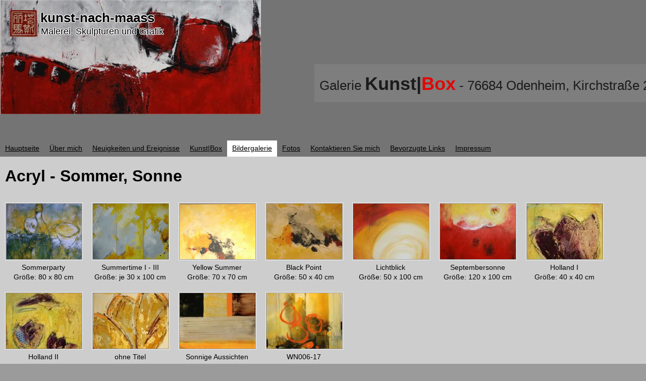

--- FILE ---
content_type: text/html
request_url: http://kunst-nach-maass.de/bildergalerie/acryl-sommer-sonne/
body_size: 4769
content:
<!DOCTYPE html PUBLIC "-//W3C//DTD XHTML 1.0 Transitional//EN" "http://www.w3.org/TR/xhtml1/DTD/xhtml1-transitional.dtd">
<html xmlns="http://www.w3.org/1999/xhtml" xml:lang="de-DE" lang="de-DE">
<head>
	<meta http-equiv="Content-Type" content="text/html; charset=UTF-8" />
	<title>Acryl - Sommer, Sonne - kunst-nach-maass</title>
	<meta name="description" content="">
	<meta name="keywords" content="">
	<meta name="generator" content="WEB.DE WebBaukasten 12.0.7">
	<link type="text/css" rel="stylesheet" href="../../css/style.css?template=generic">
	<style type="text/css">
		#widget-0ff20ad3-656b-e0d3-32bd-a811f06a80f7 {
	margin: 0 0 0 0;
	padding: 0 0 0 0;
	border-radius: 0 0 0 0;
}
#widget-0ff20ad3-656b-e0d3-32bd-a811f06a80f7 {box-shadow: none}
#widget-30377a44-1515-cfa3-3191-6120906de2f2 {
	margin: 0 0 0 0;
	padding: 0 0 0 0;
	border-radius: 0 0 0 0;
}
#widget-30377a44-1515-cfa3-3191-6120906de2f2 {box-shadow: none}
#widget-376f5bd6-bbbb-fb1b-a382-21505b16423f {
	margin: 0px 0px 0px 0px;
	padding: 0px 0px 0px 0px;
	border-radius: 0 0 0 0;
}
#widget-376f5bd6-bbbb-fb1b-a382-21505b16423f {box-shadow: none}
#widget-f31d4fa1-3d4b-165c-55b4-26526ea4b7f1 {
	margin: 0 0 0 0;
	padding: 5px 10px 5px 10px;
	border-radius: 0 0 0 0;
}
#widget-f31d4fa1-3d4b-165c-55b4-26526ea4b7f1 {box-shadow: none}
#widget-e6e00d85-5e16-bc28-cb7a-9ac5b019aa36 {
	margin: 0 0 0 0;
	padding: 5px 10px 5px 10px;
	border-radius: 0 0 0 0;
}
#widget-e6e00d85-5e16-bc28-cb7a-9ac5b019aa36 {box-shadow: none}
#widget-7f8862c9-a90e-8b73-1aa1-dad1d9cab835 {
	margin: 0 0 0 0;
	padding: 0 0 0 0;
	border-radius: 0 0 0 0;
}
#widget-7f8862c9-a90e-8b73-1aa1-dad1d9cab835 {box-shadow: none}
#widget-952997a1-a702-d960-ec07-4b879afb04ad {
	margin: 0px 0px 0px 0px;
	padding: 0px 0px 0px 0px;
	border-radius: 0px 0px 0px 0px;
}
#widget-952997a1-a702-d960-ec07-4b879afb04ad {box-shadow: none}
#widget-e79bf5c8-f812-ab55-9703-10028d6a8759 {
	margin: 0 0 0 0;
	padding: 5px 10px 5px 10px;
	border-radius: 0 0 0 0;
}
#widget-e79bf5c8-f812-ab55-9703-10028d6a8759 {
background-color: rgba(128,128,128,0.85);
}
#widget-e79bf5c8-f812-ab55-9703-10028d6a8759 {box-shadow: none}
#widget-19109446-3273-006e-4162-ae4f78feefda {
	margin: 0 0 0 0;
	padding: 0 0 0 0;
	border-radius: 0 0 0 0;
}
#widget-19109446-3273-006e-4162-ae4f78feefda {box-shadow: none}
#widget-06cfff18-5851-07df-4dec-f071473d7f85 {
	margin: 0 0 0 0;
	padding: 0 0 0 0;
	border-radius: 0 0 0 0;
}
#widget-06cfff18-5851-07df-4dec-f071473d7f85 {box-shadow: none}
#widget-0f281657-bbf1-9577-61a1-83dc5b229d75 {
	margin: 0 0 0 0;
	padding: 0 0 0 0;
	border-radius: 0 0 0 0;
}
#widget-0f281657-bbf1-9577-61a1-83dc5b229d75 {box-shadow: none}
#widget-53224b69-46de-3fbc-ae62-07ea929a8d1b {
	margin: 0 0 0 0;
	padding: 0 0 0 0;
	border-radius: 0 0 0 0;
}
#widget-53224b69-46de-3fbc-ae62-07ea929a8d1b {box-shadow: none}
#widget-e6515a44-9d53-4201-9c3f-b3ae725f599a {
	margin: 0 0 0 0;
	padding: 0 0 0 0;
	border-radius: 0 0 0 0;
}
#widget-e6515a44-9d53-4201-9c3f-b3ae725f599a {box-shadow: none}
#widget-bfec606c-a9d4-0682-ec9f-e10a62f21fcb {
	margin: 0 0 0 0;
	padding: 0 0 0 0;
	border-radius: 0 0 0 0;
}
#widget-bfec606c-a9d4-0682-ec9f-e10a62f21fcb {box-shadow: none}
#widget-466664fa-7068-f852-cd50-f975fbba36ee {
	margin: 0 0 0 0;
	padding: 0 0 0 0;
	border-radius: 0 0 0 0;
}
#widget-466664fa-7068-f852-cd50-f975fbba36ee {box-shadow: none}
body{background-color:#9b9b9b;}.watermark-content{background-color:rgba(155,155,155,1);}#header-content{background-color:rgba(116,116,116,1);}#column1-content{background-color:rgba(180,180,180,1);}#column2-content{background-color:rgba(94,94,94,1);}#content-content{background-color:rgba(205,205,205,1);}#footer-content{background-color:rgba(134,134,134,1);}
	</style>
	<script type="text/javascript" src="../../js/css_browser_selector.js"></script>
	<link type="text/css" href="../../modules/navigation/navigation.css?template=generic" rel="stylesheet" />
<script type="text/javascript" src="../../components/jquery/jquery.min.js?ac=12.0.7_2018040413"></script>
<link type="text/css" href="../../css/text-f31d4fa1-3d4b-165c-55b4-26526ea4b7f1.css?template=generic" rel="stylesheet" />
<link type="text/css" href="../../modules/text/text.css?template=generic" rel="stylesheet" />
<script type="text/javascript" src="../../modules/text/text.js?ac=12.0.7_2018040413"></script>
<script type="text/javascript" src="../../components/jquery/jquery.jcarousellite.js?ac=12.0.7_2018040413"></script>
<script type="text/javascript" src="../../components/jquery/jquery.simplemodal.js?ac=12.0.7_2018040413"></script>
<script type="text/javascript" src="../../modules/imagegallery/imagegallery.js?ac=12.0.7_2018040413"></script>
<link type="text/css" href="../../modules/imagegallery/imagegallery.css?template=generic" rel="stylesheet" />
<script type="text/javascript" src="../../modules/imagegallery/imagegallery.locale-de_DE.js?ac=12.0.7_2018040413"></script>
<link type="text/css" href="../../css/header-952997a1-a702-d960-ec07-4b879afb04ad.css?template=generic" rel="stylesheet" />
<link type="text/css" href="../../css/text-e79bf5c8-f812-ab55-9703-10028d6a8759.css?template=generic" rel="stylesheet" />
<link type="text/css" href="../../css/navigation-19109446-3273-006e-4162-ae4f78feefda.css?template=generic" rel="stylesheet" />
<link type="text/css" href="../../css/navigation-bfec606c-a9d4-0682-ec9f-e10a62f21fcb.css?template=generic" rel="stylesheet" />
<script type="text/javascript">var fixHeightColumns = true;</script>
<!--[if IE]>
	<meta http-equiv="Expires" content="Thu, 01 Dec 1994 16:00:00 GMT" />
<![endif]-->
<link type="text/css" href="../../css/layout.css?template=generic" rel="stylesheet" />
<script type="text/javascript">var siteBuilderJs = jQuery.noConflict(true);</script>
	
	<script type="text/javascript" src="../../js/helpers.js"></script>
	<script type="text/javascript" src="../../js/view.js"></script>
	
</head>
<body id="template" class="">
	<div class="unsupported">Ihre Browserversion ist veraltet. Wir empfehlen, Ihren Browser auf die neueste Version zu aktualisieren.</div><div id="page">
	<div id="watermark" class="border-none">
		<div class="external-top">
			<div class="external-top-left"></div>
			<div class="external-top-right"></div>
			<div class="external-top-center"><div><div></div></div></div>
		</div>
		<div class="external-middle">
			<div class="external-left"><div><div></div></div></div>
			<div class="external-right"><div><div></div></div></div>
			<div class="watermark-content"></div>
		</div>
		<div class="external-bottom">
			<div class="external-bottom-left"></div>
			<div class="external-bottom-right"></div>
			<div class="external-bottom-center"><div><div></div></div></div>
		</div>
	</div>
	<div id="layout" class="pageContentText">
		<div id="layout-header">
			<div id="header" class="container header border-none">
	<div id="header-top" class="top"><div><div></div></div></div>
	<div id="header-side" class="side"><div id="header-side2" class="side2">
		<div class="container-content">
			<div id="header-content">
				<div class="container-content-inner" id="header-content-inner">
	<div class="widget widget-header " id="widget-952997a1-a702-d960-ec07-4b879afb04ad">
	<div class="widget-content"><div class="header-image"></div><div class="header-logo"><a href="../../"><img src="../../attachments/Logo/logo.gif?template=generic" alt="" ></a></div><div class="header-title stroke-white">
					<a href="../../">kunst-nach-maass</a>
				</div><div class="header-subtitle stroke-white">
					<a href="../../">Malerei, Skulpturen und Grafik</a>
			</div><div class="header-text"><div class="widget widget-text " id="widget-e79bf5c8-f812-ab55-9703-10028d6a8759">
	<div class="widget-content"><p><span style="font-family: Arial,sans-serif; font-size: 26px;">Galerie <span style="font-size: 36px;"><span style="font-weight: bold;">Kunst|</span><span style="font-weight: bold; color: #e10705;">Box</span></span> - 76684 Odenheim, Kirchstra&szlig;e 25</span></p></div>
</div></div></div>
</div>

	<div class="widget widget-navigation " id="widget-19109446-3273-006e-4162-ae4f78feefda">
	<div class="widget-content"><a id="navigation-toggle-19109446-3273-006e-4162-ae4f78feefda"></a><ul class="navigation" id="navigation-19109446-3273-006e-4162-ae4f78feefda">
			<li class="normal">
			<a href="../../">
				<span class="navigation-item-bullet">></span>
				<span class="navigation-item-text">Hauptseite</span>
			</a>
			
		</li><li class="normal">
			<a href="../../ueber-mich/">
				<span class="navigation-item-bullet">></span>
				<span class="navigation-item-text">Über mich</span>
			</a>
			
		</li><li class="normal">
			<a href="../../neuigkeiten-und-ereignisse/">
				<span class="navigation-item-bullet">></span>
				<span class="navigation-item-text">Neuigkeiten und Ereignisse</span>
			</a>
			
		</li><li class="normal">
			<a href="../../kunst-box/">
				<span class="navigation-item-bullet">></span>
				<span class="navigation-item-text">Kunst|Box</span>
			</a>
			
		</li><li class="normal childselected  navigation-item-expand">
			<a href="../../bildergalerie/">
				<span class="navigation-item-bullet">></span>
				<span class="navigation-item-text">Bildergalerie</span>
			</a>
			<ul>
							<li class="normal">
					<a href="../../bildergalerie/acryl-rot-im-quadrat/">
						<span class="navigation-item-bullet">></span>
						<span class="navigation-item-text">Acryl - Rot im Quadrat</span>
					</a>
					
				</li><li class="normal">
					<a href="../../bildergalerie/acryl-blau-oder-gruen/">
						<span class="navigation-item-bullet">></span>
						<span class="navigation-item-text">Acryl - Blau oder Grün?</span>
					</a>
					
				</li><li class="selected ">
					<a href="../../bildergalerie/acryl-sommer-sonne/">
						<span class="navigation-item-bullet">></span>
						<span class="navigation-item-text">Acryl - Sommer, Sonne</span>
					</a>
					
				</li><li class="normal">
					<a href="../../bildergalerie/acryl-standbilder/">
						<span class="navigation-item-bullet">></span>
						<span class="navigation-item-text">Acryl - Standbilder</span>
					</a>
					
				</li><li class="normal">
					<a href="../../bildergalerie/acryl-diverse/">
						<span class="navigation-item-bullet">></span>
						<span class="navigation-item-text">Acryl - Diverse</span>
					</a>
					
				</li><li class="normal">
					<a href="../../bildergalerie/radierung/">
						<span class="navigation-item-bullet">></span>
						<span class="navigation-item-text">Radierung</span>
					</a>
					
				</li><li class="normal">
					<a href="../../bildergalerie/skulpturen/">
						<span class="navigation-item-bullet">></span>
						<span class="navigation-item-text">Skulpturen</span>
					</a>
					
				</li>
						</ul>
		</li><li class="normal navigation-item-expand">
			<a href="../../fotos/">
				<span class="navigation-item-bullet">></span>
				<span class="navigation-item-text">Fotos</span>
			</a>
			<ul>
							<li class="normal">
					<a href="../../fotos/vernissage-aschingerhaus-24-01-2016/">
						<span class="navigation-item-bullet">></span>
						<span class="navigation-item-text">Vernissage - Aschingerhaus, 24.01.2016</span>
					</a>
					
				</li><li class="normal">
					<a href="../../fotos/eroeffnung-kunst-box/">
						<span class="navigation-item-bullet">></span>
						<span class="navigation-item-text">Eröffnung Kunst|Box</span>
					</a>
					
				</li><li class="normal">
					<a href="../../fotos/vernissage-fa-target-walldorf-2010/">
						<span class="navigation-item-bullet">></span>
						<span class="navigation-item-text">Vernissage - Fa. TARGET, Walldorf 2010</span>
					</a>
					
				</li><li class="normal">
					<a href="../../fotos/vernissage-altes-schloss-neckarbischofsheim-2009/">
						<span class="navigation-item-bullet">></span>
						<span class="navigation-item-text">Vernissage - Altes Schloß, Neckarbischofsheim 2009</span>
					</a>
					
				</li><li class="normal">
					<a href="../../fotos/vernissage-laurentius-kapelle-walldorf-2005/">
						<span class="navigation-item-bullet">></span>
						<span class="navigation-item-text">Vernissage - Laurentius Kapelle, Walldorf 2005</span>
					</a>
					
				</li><li class="normal">
					<a href="../../fotos/ausstellung-bmw-autohaus-vogel-germersheim-2003/">
						<span class="navigation-item-bullet">></span>
						<span class="navigation-item-text">Ausstellung - BMW Autohaus Vogel, Germersheim 2003</span>
					</a>
					
				</li>
						</ul>
		</li><li class="normal">
			<a href="../../kontaktieren-sie-mich/">
				<span class="navigation-item-bullet">></span>
				<span class="navigation-item-text">Kontaktieren Sie mich</span>
			</a>
			
		</li><li class="normal">
			<a href="../../bevorzugte-links/">
				<span class="navigation-item-bullet">></span>
				<span class="navigation-item-text">Bevorzugte Links</span>
			</a>
			
		</li><li class="normal">
			<a href="../../impressum/">
				<span class="navigation-item-bullet">></span>
				<span class="navigation-item-text">Impressum</span>
			</a>
			
		</li>
	</ul></div>
</div>
</div>
			</div>
		</div>
	</div></div>
	<div id="header-bottom" class="bottom"><div><div></div></div></div>
</div>
		</div>
		<div id="layout-content">
			<div id="columns">
				
				
				<div id="content" class="container content border-none">
	<div id="content-top" class="top"><div><div></div></div></div>
	<div id="content-side" class="side"><div id="content-side2" class="side2">
		<div class="container-content">
			<div id="content-content">
				<div class="container-content-inner" id="content-content-inner">
	<div class="widget widget-pagecontent " id="widget-376f5bd6-bbbb-fb1b-a382-21505b16423f">
	<div class="widget-content"><div class="widget widget-text " id="widget-f31d4fa1-3d4b-165c-55b4-26526ea4b7f1">
	<div class="widget-content"><h1><span style="color: #000000;">Acryl - Sommer, Sonne</span></h1></div>
</div><div class="widget widget-imagegallery " id="widget-e6e00d85-5e16-bc28-cb7a-9ac5b019aa36">
	<div class="widget-content"><noscript>
	<div class="noscript-warning">
		<div class="noscript-warning-inner">
			<div class="noscript-warning-icon">JavaScript wird in Ihrem Browser nicht unterstützt. Um den Inhalt dieser Seite sehen zu können, müssen Sie JavaScript aktivieren. Klicken Sie <a href='http://www.google.com/support/bin/answer.py?answer=23852' target='_blank'>hier</a>, um zu erfahren, wie Sie JavaScript aktivieren.</div>
		</div>
	</div>
</noscript></div>
</div></div>
</div>
</div>
			</div>
		</div>
	</div></div>
	<div id="content-bottom" class="bottom"><div><div></div></div></div>
</div>
			</div>
		</div>
		<div id="layout-footer">
			<div id="footer" class="container footer border-none">
	<div id="footer-top" class="top"><div><div></div></div></div>
	<div id="footer-side" class="side"><div id="footer-side2" class="side2">
		<div class="container-content">
			<div id="footer-content">
				<div class="container-content-inner" id="footer-content-inner"><div class="mobile-view-switcher"></div></div>
			</div>
		</div>
	</div></div>
	<div id="footer-bottom" class="bottom"><div><div></div></div></div>
</div>
		</div>
		
	</div>
</div>
	<script type="text/javascript" src="../../js/anti_cache.js?ac=12.0.7_2018040413"></script>
<script type="text/javascript">
window.mobileSwitcherText = "Zur Standardversion wechseln";
window.desktopSwitcherText = "Zur Mobilversion wechseln";
</script><script type="text/javascript">
siteBuilderJs(document).ready(function ($) {
		$.addImagesAnimation('#widget-f31d4fa1-3d4b-165c-55b4-26526ea4b7f1');	$("#widget-e6e00d85-5e16-bc28-cb7a-9ac5b019aa36 .widget-content").imagegallery({
		thumbSize: 'large',
		pageSize: 25,
		align: 'left',
		isShowFullSize: true,
		isRtl: false,
		openImageCallback: function(gallery) {
			$('#imageGalleryFullSizeButton').click(function() {
				window.open(gallery.currentImage.url);
			});
		},
		store: {"type":"array","data":[{"id":"c1295de8-68d4-6ebd-fe98-7f49ac3542de","title":"Sommerparty","description":"Gr\u00f6\u00dfe: 80 x 80 cm","thumbUrl":"..\/..\/data\/imagegallery\/bd107979-48e6-2efa-8d7f-8531ec67ca9f\/c1295de8-68d4-6ebd-fe98-7f49ac3542de.thumb.gif","url":"..\/..\/data\/imagegallery\/bd107979-48e6-2efa-8d7f-8531ec67ca9f\/c1295de8-68d4-6ebd-fe98-7f49ac3542de.gif","weight":null},{"id":"6985ad28-57d8-1cb0-040e-a9aa67aa23a5","title":"Summertime I - III","description":"Gr\u00f6\u00dfe: je 30 x 100 cm","thumbUrl":"..\/..\/data\/imagegallery\/bd107979-48e6-2efa-8d7f-8531ec67ca9f\/6985ad28-57d8-1cb0-040e-a9aa67aa23a5.thumb.gif","url":"..\/..\/data\/imagegallery\/bd107979-48e6-2efa-8d7f-8531ec67ca9f\/6985ad28-57d8-1cb0-040e-a9aa67aa23a5.gif","weight":null},{"id":"c1e7c11f-cbff-7124-035a-0bd52157fa30","title":"Yellow Summer","description":"Gr\u00f6\u00dfe: 70 x 70 cm","thumbUrl":"..\/..\/data\/imagegallery\/bd107979-48e6-2efa-8d7f-8531ec67ca9f\/c1e7c11f-cbff-7124-035a-0bd52157fa30.thumb.gif","url":"..\/..\/data\/imagegallery\/bd107979-48e6-2efa-8d7f-8531ec67ca9f\/c1e7c11f-cbff-7124-035a-0bd52157fa30.gif","weight":null},{"id":"e09f6d79-e8ec-41bb-5a2b-f449a06e7761","title":"Black Point","description":"Gr\u00f6\u00dfe: 50 x 40 cm","thumbUrl":"..\/..\/data\/imagegallery\/bd107979-48e6-2efa-8d7f-8531ec67ca9f\/e09f6d79-e8ec-41bb-5a2b-f449a06e7761.thumb.jpg","url":"..\/..\/data\/imagegallery\/bd107979-48e6-2efa-8d7f-8531ec67ca9f\/e09f6d79-e8ec-41bb-5a2b-f449a06e7761.jpg","weight":"3"},{"id":"ab6f2b0b-30db-d4a0-dbc7-e9310f98e86f","title":"Lichtblick","description":"Gr\u00f6\u00dfe: 50 x 100 cm","thumbUrl":"..\/..\/data\/imagegallery\/bd107979-48e6-2efa-8d7f-8531ec67ca9f\/ab6f2b0b-30db-d4a0-dbc7-e9310f98e86f.thumb.jpg","url":"..\/..\/data\/imagegallery\/bd107979-48e6-2efa-8d7f-8531ec67ca9f\/ab6f2b0b-30db-d4a0-dbc7-e9310f98e86f.jpg","weight":"4"},{"id":"cf30ba80-1a15-a946-0032-ebae3dc757e2","title":"Septembersonne","description":"Gr\u00f6\u00dfe: 120 x 100 cm","thumbUrl":"..\/..\/data\/imagegallery\/bd107979-48e6-2efa-8d7f-8531ec67ca9f\/cf30ba80-1a15-a946-0032-ebae3dc757e2.thumb.jpg","url":"..\/..\/data\/imagegallery\/bd107979-48e6-2efa-8d7f-8531ec67ca9f\/cf30ba80-1a15-a946-0032-ebae3dc757e2.jpg","weight":"5"},{"id":"2b6e42bc-ca3e-eb37-8fce-dbdedeeedf07","title":"Holland I","description":"Gr\u00f6\u00dfe: 40 x 40 cm","thumbUrl":"..\/..\/data\/imagegallery\/bd107979-48e6-2efa-8d7f-8531ec67ca9f\/2b6e42bc-ca3e-eb37-8fce-dbdedeeedf07.thumb.jpg","url":"..\/..\/data\/imagegallery\/bd107979-48e6-2efa-8d7f-8531ec67ca9f\/2b6e42bc-ca3e-eb37-8fce-dbdedeeedf07.jpg","weight":"6"},{"id":"50d256d0-e07d-f0d1-0824-f0663d097c95","title":"Holland II","description":"Gr\u00f6\u00dfe: 40 x 40 cm","thumbUrl":"..\/..\/data\/imagegallery\/bd107979-48e6-2efa-8d7f-8531ec67ca9f\/50d256d0-e07d-f0d1-0824-f0663d097c95.thumb.jpg","url":"..\/..\/data\/imagegallery\/bd107979-48e6-2efa-8d7f-8531ec67ca9f\/50d256d0-e07d-f0d1-0824-f0663d097c95.jpg","weight":"7"},{"id":"8c11f714-65dd-8f14-1785-b55ae1fc6345","title":"ohne Titel","description":"Gr\u00f6\u00dfe: 20 x 20 cm","thumbUrl":"..\/..\/data\/imagegallery\/bd107979-48e6-2efa-8d7f-8531ec67ca9f\/8c11f714-65dd-8f14-1785-b55ae1fc6345.thumb.jpg","url":"..\/..\/data\/imagegallery\/bd107979-48e6-2efa-8d7f-8531ec67ca9f\/8c11f714-65dd-8f14-1785-b55ae1fc6345.jpg","weight":"8"},{"id":"16ba7b0c-5445-3875-af8a-433e042022e2","title":"Sonnige Aussichten","description":"Gr\u00f6\u00dfe: 50 x 100 cm","thumbUrl":"..\/..\/data\/imagegallery\/bd107979-48e6-2efa-8d7f-8531ec67ca9f\/16ba7b0c-5445-3875-af8a-433e042022e2.thumb.jpg","url":"..\/..\/data\/imagegallery\/bd107979-48e6-2efa-8d7f-8531ec67ca9f\/16ba7b0c-5445-3875-af8a-433e042022e2.jpg","weight":"10"},{"id":"a9571798-d807-d1d3-93cf-88092aa9997b","title":"WN006-17","description":"Gr\u00f6\u00dfe: 100 x 100 cm","thumbUrl":"..\/..\/data\/imagegallery\/bd107979-48e6-2efa-8d7f-8531ec67ca9f\/a9571798-d807-d1d3-93cf-88092aa9997b.thumb.jpg","url":"..\/..\/data\/imagegallery\/bd107979-48e6-2efa-8d7f-8531ec67ca9f\/a9571798-d807-d1d3-93cf-88092aa9997b.jpg","weight":"11"}]}
	});	$.addImagesAnimation('#widget-e79bf5c8-f812-ab55-9703-10028d6a8759');$("#navigation-toggle-19109446-3273-006e-4162-ae4f78feefda").click(function(e) {
				e.preventDefault();
				$("#navigation-19109446-3273-006e-4162-ae4f78feefda").slideToggle();
			});
$("#navigation-toggle-bfec606c-a9d4-0682-ec9f-e10a62f21fcb").click(function(e) {
				e.preventDefault();
				$("#navigation-bfec606c-a9d4-0682-ec9f-e10a62f21fcb").slideToggle();
			});

});
</script>
</body>
</html>

--- FILE ---
content_type: text/css
request_url: http://kunst-nach-maass.de/css/text-f31d4fa1-3d4b-165c-55b4-26526ea4b7f1.css?template=generic
body_size: 93
content:
#widget-f31d4fa1-3d4b-165c-55b4-26526ea4b7f1 .widget-content {
			border-radius: 0 0 0 0;
		}

--- FILE ---
content_type: text/css
request_url: http://kunst-nach-maass.de/css/header-952997a1-a702-d960-ec07-4b879afb04ad.css?template=generic
body_size: 1540
content:
#widget-952997a1-a702-d960-ec07-4b879afb04ad .header-image {
				height: 278px;
				background-image: url(../attachments/Header/published_image_0.jpg);
				border-radius: 0px 0px 0px 0px;background-size: initial;
					background-position: left top;}#widget-952997a1-a702-d960-ec07-4b879afb04ad .header-logo {
				top: 20px;
				left: 20px;
			}
			.rtl #widget-952997a1-a702-d960-ec07-4b879afb04ad .header-logo {
				right: 20px;
			}#widget-952997a1-a702-d960-ec07-4b879afb04ad .header-title {
				top: 17px;
				left: 80px;
			}
			.rtl #widget-952997a1-a702-d960-ec07-4b879afb04ad .header-title {
				right: 80px;
			}
			#widget-952997a1-a702-d960-ec07-4b879afb04ad .header-title a {
				color: #000000;
				font-weight: bold;
				font-size: 26px;
				font-style: normal;
				font-family: Arial;
				text-decoration: none;
			}#widget-952997a1-a702-d960-ec07-4b879afb04ad .header-subtitle {
				top: 50px;
				left: 81px;
			}
			.rtl #widget-952997a1-a702-d960-ec07-4b879afb04ad .header-subtitle {
				right: 81px;
			}
			#widget-952997a1-a702-d960-ec07-4b879afb04ad .header-subtitle a {
				color: #000000;
				font-weight: normal;
				font-size: 18px;
				font-style: normal;
				font-family: Arial;
				text-decoration: none;
			}#widget-952997a1-a702-d960-ec07-4b879afb04ad .header-text {
				top: 127px;
				left: 623px;
			}
			.rtl #widget-952997a1-a702-d960-ec07-4b879afb04ad .header-text {
				right: 623px;
			}#widget-952997a1-a702-d960-ec07-4b879afb04ad .header-text .widget-text {
				width: 686px;
				height: 65px;
			}

--- FILE ---
content_type: text/css
request_url: http://kunst-nach-maass.de/css/text-e79bf5c8-f812-ab55-9703-10028d6a8759.css?template=generic
body_size: 93
content:
#widget-e79bf5c8-f812-ab55-9703-10028d6a8759 .widget-content {
			border-radius: 0 0 0 0;
		}

--- FILE ---
content_type: text/css
request_url: http://kunst-nach-maass.de/css/navigation-19109446-3273-006e-4162-ae4f78feefda.css?template=generic
body_size: 4689
content:
#navigation-19109446-3273-006e-4162-ae4f78feefda {
	text-align: left;
}.rtl #navigation-19109446-3273-006e-4162-ae4f78feefda {
	text-align: right;
}#navigation-19109446-3273-006e-4162-ae4f78feefda li > a {
			
			
		}
		#navigation-19109446-3273-006e-4162-ae4f78feefda li {
			margin: 0px 0px 0px 0px;
		}
		#navigation-19109446-3273-006e-4162-ae4f78feefda li > a {
			font-weight: normal;
			font-style: normal;
			text-decoration: underline;
			padding: 6px 10px 7px 10px;
			border: solid #000000;
			border-width: 0px;
			border-radius: 0;
			box-shadow: none;
		}
		#navigation-19109446-3273-006e-4162-ae4f78feefda ul li {
			margin: 0px 0px 0px 0px;
		}
		#navigation-19109446-3273-006e-4162-ae4f78feefda ul li > a {
			font-weight: normal;
			font-style: normal;
			text-decoration: underline;
			padding: 6px 10px 7px 10px;
			border: solid #000000;
			border-width: 0px;
			border-radius: 0;
			box-shadow: none;
		}
		#navigation-19109446-3273-006e-4162-ae4f78feefda li.selected,
		#navigation-19109446-3273-006e-4162-ae4f78feefda li.childselected,
		#navigation-19109446-3273-006e-4162-ae4f78feefda li.selected:hover,
		#navigation-19109446-3273-006e-4162-ae4f78feefda li.childselected:hover,
		#navigation-19109446-3273-006e-4162-ae4f78feefda li:hover {
			margin: 0px 0px 0px 0px;
		}
		#navigation-19109446-3273-006e-4162-ae4f78feefda li.selected > a,
		#navigation-19109446-3273-006e-4162-ae4f78feefda li.childselected > a,
		#navigation-19109446-3273-006e-4162-ae4f78feefda li.selected:hover > a,
		#navigation-19109446-3273-006e-4162-ae4f78feefda li.childselected:hover > a,
		#navigation-19109446-3273-006e-4162-ae4f78feefda li:hover > a {
			padding: 6px 10px 7px 10px;
			border: solid #000000;
			border-width: 0px;
			border-radius: 0;
			box-shadow: none;
		}
		#navigation-19109446-3273-006e-4162-ae4f78feefda ul li.selected,
		#navigation-19109446-3273-006e-4162-ae4f78feefda ul li.childselected,
		#navigation-19109446-3273-006e-4162-ae4f78feefda ul li.selected:hover,
		#navigation-19109446-3273-006e-4162-ae4f78feefda ul li.childselected:hover,
		#navigation-19109446-3273-006e-4162-ae4f78feefda ul li:hover {
			margin: 0px 0px 0px 0px;
		}
		#navigation-19109446-3273-006e-4162-ae4f78feefda ul li.selected > a,
		#navigation-19109446-3273-006e-4162-ae4f78feefda ul li.childselected > a,
		#navigation-19109446-3273-006e-4162-ae4f78feefda ul li.selected:hover > a,
		#navigation-19109446-3273-006e-4162-ae4f78feefda ul li.childselected:hover > a,
		#navigation-19109446-3273-006e-4162-ae4f78feefda ul li:hover > a {
			padding: 6px 10px 7px 10px;
		}

		#navigation-19109446-3273-006e-4162-ae4f78feefda > li.normal > a { color: #000000;}
		#navigation-19109446-3273-006e-4162-ae4f78feefda > li.normal > a { background-color: transparent; } #navigation-19109446-3273-006e-4162-ae4f78feefda > li.normal > a { background-image: none; }
		#navigation-19109446-3273-006e-4162-ae4f78feefda li.selected > a, #navigation-19109446-3273-006e-4162-ae4f78feefda li.childselected > a { color: #000000; }
		#navigation-19109446-3273-006e-4162-ae4f78feefda li.selected > a, #navigation-19109446-3273-006e-4162-ae4f78feefda li.childselected > a { background-color: #FFFFFF; }
		#navigation-19109446-3273-006e-4162-ae4f78feefda ul > li.normal > a { color: #000000; }#navigation-19109446-3273-006e-4162-ae4f78feefda ul > li.normal > a { background-image: none; }
		#navigation-19109446-3273-006e-4162-ae4f78feefda ul > li.normal > a { background-color: #FFFFFF; }
		
		#navigation-19109446-3273-006e-4162-ae4f78feefda li.normal:hover > a { color: #000000; }
		#navigation-19109446-3273-006e-4162-ae4f78feefda li.normal:hover > a { background-color: #FFFFFF; } #navigation-19109446-3273-006e-4162-ae4f78feefda li.selected > a, #navigation-19109446-3273-006e-4162-ae4f78feefda li.childselected > a, #navigation-19109446-3273-006e-4162-ae4f78feefda li.normal:hover > a { background-image: none; }.mobile-view #navigation-19109446-3273-006e-4162-ae4f78feefda li.selected > a,
		.mobile-view #navigation-19109446-3273-006e-4162-ae4f78feefda li.childselected > a { color: #000000; }.mobile-view #navigation-19109446-3273-006e-4162-ae4f78feefda li.selected > a,
		.mobile-view #navigation-19109446-3273-006e-4162-ae4f78feefda li.childselected > a { background-color: transparent; }.mobile-view #navigation-19109446-3273-006e-4162-ae4f78feefda li:hover > a { color: #000000; }.mobile-view #navigation-19109446-3273-006e-4162-ae4f78feefda li:hover > a { background-color: transparent; }.mobile-view #navigation-19109446-3273-006e-4162-ae4f78feefda ul > li > a { color: #000000; }.mobile-view #navigation-19109446-3273-006e-4162-ae4f78feefda ul > li > a { background-color: transparent; }

--- FILE ---
content_type: text/css
request_url: http://kunst-nach-maass.de/css/navigation-bfec606c-a9d4-0682-ec9f-e10a62f21fcb.css?template=generic
body_size: 4689
content:
#navigation-bfec606c-a9d4-0682-ec9f-e10a62f21fcb {
	text-align: left;
}.rtl #navigation-bfec606c-a9d4-0682-ec9f-e10a62f21fcb {
	text-align: right;
}#navigation-bfec606c-a9d4-0682-ec9f-e10a62f21fcb li > a {
			
			
		}
		#navigation-bfec606c-a9d4-0682-ec9f-e10a62f21fcb li {
			margin: 0px 0px 0px 0px;
		}
		#navigation-bfec606c-a9d4-0682-ec9f-e10a62f21fcb li > a {
			font-weight: normal;
			font-style: normal;
			text-decoration: underline;
			padding: 6px 10px 7px 10px;
			border: solid #000000;
			border-width: 0px;
			border-radius: 0;
			box-shadow: none;
		}
		#navigation-bfec606c-a9d4-0682-ec9f-e10a62f21fcb ul li {
			margin: 0px 0px 0px 0px;
		}
		#navigation-bfec606c-a9d4-0682-ec9f-e10a62f21fcb ul li > a {
			font-weight: normal;
			font-style: normal;
			text-decoration: underline;
			padding: 6px 10px 7px 10px;
			border: solid #000000;
			border-width: 0px;
			border-radius: 0;
			box-shadow: none;
		}
		#navigation-bfec606c-a9d4-0682-ec9f-e10a62f21fcb li.selected,
		#navigation-bfec606c-a9d4-0682-ec9f-e10a62f21fcb li.childselected,
		#navigation-bfec606c-a9d4-0682-ec9f-e10a62f21fcb li.selected:hover,
		#navigation-bfec606c-a9d4-0682-ec9f-e10a62f21fcb li.childselected:hover,
		#navigation-bfec606c-a9d4-0682-ec9f-e10a62f21fcb li:hover {
			margin: 0px 0px 0px 0px;
		}
		#navigation-bfec606c-a9d4-0682-ec9f-e10a62f21fcb li.selected > a,
		#navigation-bfec606c-a9d4-0682-ec9f-e10a62f21fcb li.childselected > a,
		#navigation-bfec606c-a9d4-0682-ec9f-e10a62f21fcb li.selected:hover > a,
		#navigation-bfec606c-a9d4-0682-ec9f-e10a62f21fcb li.childselected:hover > a,
		#navigation-bfec606c-a9d4-0682-ec9f-e10a62f21fcb li:hover > a {
			padding: 6px 10px 7px 10px;
			border: solid #000000;
			border-width: 0px;
			border-radius: 0;
			box-shadow: none;
		}
		#navigation-bfec606c-a9d4-0682-ec9f-e10a62f21fcb ul li.selected,
		#navigation-bfec606c-a9d4-0682-ec9f-e10a62f21fcb ul li.childselected,
		#navigation-bfec606c-a9d4-0682-ec9f-e10a62f21fcb ul li.selected:hover,
		#navigation-bfec606c-a9d4-0682-ec9f-e10a62f21fcb ul li.childselected:hover,
		#navigation-bfec606c-a9d4-0682-ec9f-e10a62f21fcb ul li:hover {
			margin: 0px 0px 0px 0px;
		}
		#navigation-bfec606c-a9d4-0682-ec9f-e10a62f21fcb ul li.selected > a,
		#navigation-bfec606c-a9d4-0682-ec9f-e10a62f21fcb ul li.childselected > a,
		#navigation-bfec606c-a9d4-0682-ec9f-e10a62f21fcb ul li.selected:hover > a,
		#navigation-bfec606c-a9d4-0682-ec9f-e10a62f21fcb ul li.childselected:hover > a,
		#navigation-bfec606c-a9d4-0682-ec9f-e10a62f21fcb ul li:hover > a {
			padding: 6px 10px 7px 10px;
		}

		#navigation-bfec606c-a9d4-0682-ec9f-e10a62f21fcb > li.normal > a { color: #000000;}
		#navigation-bfec606c-a9d4-0682-ec9f-e10a62f21fcb > li.normal > a { background-color: transparent; } #navigation-bfec606c-a9d4-0682-ec9f-e10a62f21fcb > li.normal > a { background-image: none; }
		#navigation-bfec606c-a9d4-0682-ec9f-e10a62f21fcb li.selected > a, #navigation-bfec606c-a9d4-0682-ec9f-e10a62f21fcb li.childselected > a { color: #000000; }
		#navigation-bfec606c-a9d4-0682-ec9f-e10a62f21fcb li.selected > a, #navigation-bfec606c-a9d4-0682-ec9f-e10a62f21fcb li.childselected > a { background-color: #FFFFFF; }
		#navigation-bfec606c-a9d4-0682-ec9f-e10a62f21fcb ul > li.normal > a { color: #000000; }#navigation-bfec606c-a9d4-0682-ec9f-e10a62f21fcb ul > li.normal > a { background-image: none; }
		#navigation-bfec606c-a9d4-0682-ec9f-e10a62f21fcb ul > li.normal > a { background-color: #FFFFFF; }
		
		#navigation-bfec606c-a9d4-0682-ec9f-e10a62f21fcb li.normal:hover > a { color: #000000; }
		#navigation-bfec606c-a9d4-0682-ec9f-e10a62f21fcb li.normal:hover > a { background-color: #FFFFFF; } #navigation-bfec606c-a9d4-0682-ec9f-e10a62f21fcb li.selected > a, #navigation-bfec606c-a9d4-0682-ec9f-e10a62f21fcb li.childselected > a, #navigation-bfec606c-a9d4-0682-ec9f-e10a62f21fcb li.normal:hover > a { background-image: none; }.mobile-view #navigation-bfec606c-a9d4-0682-ec9f-e10a62f21fcb li.selected > a,
		.mobile-view #navigation-bfec606c-a9d4-0682-ec9f-e10a62f21fcb li.childselected > a { color: #000000; }.mobile-view #navigation-bfec606c-a9d4-0682-ec9f-e10a62f21fcb li.selected > a,
		.mobile-view #navigation-bfec606c-a9d4-0682-ec9f-e10a62f21fcb li.childselected > a { background-color: transparent; }.mobile-view #navigation-bfec606c-a9d4-0682-ec9f-e10a62f21fcb li:hover > a { color: #000000; }.mobile-view #navigation-bfec606c-a9d4-0682-ec9f-e10a62f21fcb li:hover > a { background-color: transparent; }.mobile-view #navigation-bfec606c-a9d4-0682-ec9f-e10a62f21fcb ul > li > a { color: #000000; }.mobile-view #navigation-bfec606c-a9d4-0682-ec9f-e10a62f21fcb ul > li > a { background-color: transparent; }

--- FILE ---
content_type: text/css
request_url: http://kunst-nach-maass.de/css/layout.css?template=generic
body_size: 538
content:
#layout-header {width: 100%;}#layout-content {width: 100%;}#layout-footer {width: 100%;}#layout {min-width: 100%;}
			#watermark {width: 100%;}
			#columns {
				padding-top: 0px;
				padding-bottom: 0px;
			}
			#column1 {
				display: none;
				width: 300px;
			}
			#column1-content {
				min-height: 350px;
			}
			#column2 {
				display: none;
				width: 200px;
			}
			#column2-content {
				min-height: 350px;
			}
			#content {
				margin-left: 0px;
				margin-right: 0px;
			}
			#content-content {
				min-height: 350px;
			}
		

--- FILE ---
content_type: text/javascript
request_url: http://kunst-nach-maass.de/js/view.js
body_size: 3062
content:
function getView() {
	var cookie = getCookie('deviceView'),
		isMobile;

	if (cookie) {
		isMobile = cookie == 'mobile';
	} else {
		isMobile = isMobileDevice();
	}

	return isMobile ? 'mobile' : 'desktop';
}

function toggleDeviceView() {
	if (getView() == 'mobile') {
		setCookie('deviceView', 'desktop', 365, true);
	} else {
		setCookie('deviceView', 'mobile', 365, true);
	}

	location.reload();
}

function isMobileDevice() {
	var isMobile = false,
		htmlTagClasses = css_browser_selector(navigator.userAgent),
		resolution,
		mobileResolution = 640; //iPhone

	if (htmlTagClasses.indexOf('mobile') > -1) {
		isMobile = true;
	}

	// Set opera mobile as mobile device.
	if (htmlTagClasses.indexOf('opera') > -1 && htmlTagClasses.indexOf('linux') > -1) {
		isMobile = true;
	}

	if (window.screen) {
		resolution = Math.min(window.screen.width, window.screen.height);

		// Set large devices as desktop.
		if (isMobile && resolution > mobileResolution) {
			isMobile = false;
		}
	}

	return isMobile;
}

function showMobileView($) {
	var meta,
		html = $('html'), emptyClass = 'container-empty',
		contentNode, firstNavigationWidget, headerContainer;

	// Add viewport meta tag for mobile browsers
	if (!$('meta[name="viewport"]').length) {
		meta = document.createElement('meta');
		meta.name = 'viewport';
		meta.content = 'width=device-width, initial-scale=1, user-scalable=1';
		document.getElementsByTagName('head')[0].appendChild(meta);
	}

	html.addClass('mobile-view');

	// set content before sidebars
	contentNode = document.getElementById('content');
	contentNode.parentNode.insertBefore(contentNode, contentNode.parentNode.firstChild);

	// Attach mobile navigation to content
	$('ul.navigation a:not([href*="#"])').each(function() {
		var $this = $(this),
			linkPath = $this.attr('href');
		$this.attr('href', linkPath + '#content-content-inner');
	});

	//Move the first navigation widget to the top if it isn't there
	firstNavigationWidget = $('.widget-navigation').first();
	firstNavigationWidget.addClass('navigation-first');
	if (firstNavigationWidget[0] != $('.widget').first()[0]) {
		firstNavigationWidget.prependTo('#header-content-inner');

		headerContainer = $('.container.header').first();
		if (headerContainer.hasClass(emptyClass)) {
			headerContainer.removeClass(emptyClass);
		}
	}

	// Some mobile browsers don't handle anchor links. We should force scrolling.
	if (window.location.hash) {
		html.animate({
			scrollTop: $(window.location.hash).offset().top
		}, 750);
	}

	$('.mobile-view-switcher').html(window.mobileSwitcherText);
}

function showDesktopView($) {
	$('html').removeClass('mobile-view');
	$('.mobile-view-switcher').html(window.desktopSwitcherText);
}

function showMobileSwitcher($) {
	$('.mobile-view-switcher')
		.show()
		.click(function (e) {
			e.preventDefault();
			toggleDeviceView();
		});
}

(function($) {
	$(function() {
		if (getView() == 'mobile') {
			showMobileView($);
		} else {
			showDesktopView($);
		}

		if (isMobileDevice()) {
			showMobileSwitcher($);
		}
	});
})(siteBuilderJs);